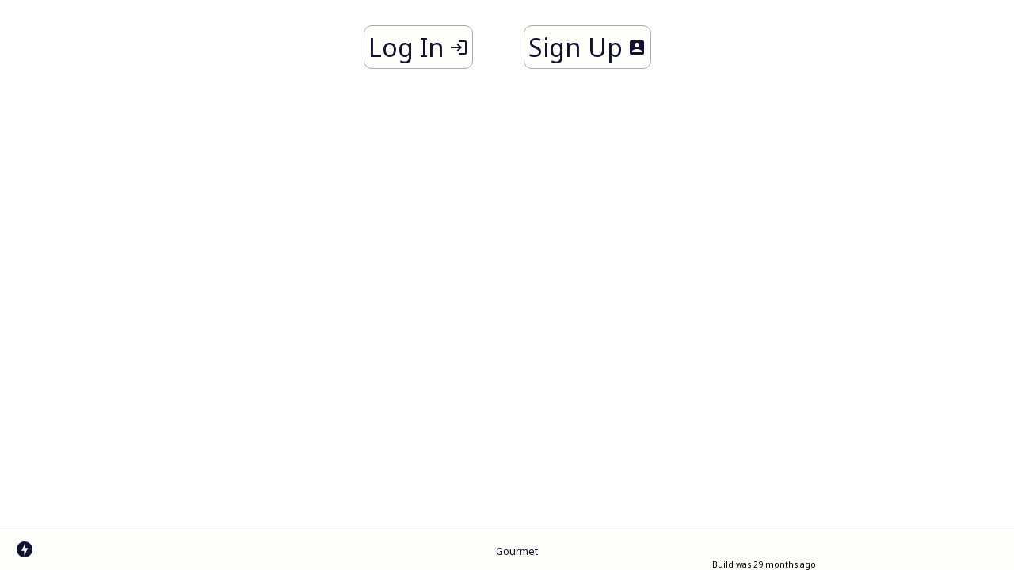

--- FILE ---
content_type: text/html;charset=UTF-8
request_url: https://www.gourmetrecipemanager.com/
body_size: 2911
content:
<!DOCTYPE html><html lang="en"><head>
	<meta charset="utf-8">
	<meta name="viewport" content="width=device-width,initial-scale=1">

	<title>Gourmet Recipe Manager: Web Edition</title>

	<link rel="icon" type="image/png" href="/favicon.png">
	<link rel="stylesheet" href="/global.css" class="__copyIntoSandbox">
	<link rel="stylesheet" href="/build/extra.css" class="__copyIntoSandbox">
        <link href="https://fonts.googleapis.com/css?family=Roboto:300,400,500|Material+Icons&amp;display=swap" rel="stylesheet" class="__copyIntoSandbox">

	<link rel="stylesheet" href="/build/bundle.css" class="__copyIntoSandbox">
        
	
<style id="erd_scroll_detection_scrollbar_style">/* Created by the element-resize-detector library. */
.erd_scroll_detection_container > div::-webkit-scrollbar { display: none; }

.erd_scroll_detection_container_animation_active { -webkit-animation-duration: 0.1s; animation-duration: 0.1s; -webkit-animation-name: erd_scroll_detection_container_animation; animation-name: erd_scroll_detection_container_animation; }
@-webkit-keyframes erd_scroll_detection_container_animation { 0% { opacity: 1; } 50% { opacity: 0; } 100% { opacity: 1; } }
@keyframes erd_scroll_detection_container_animation { 0% { opacity: 1; } 50% { opacity: 0; } 100% { opacity: 1; } }</style><style id="svelte-1pfo47f">.stamp.svelte-1pfo47f{position:fixed;z-index:99;bottom:2px;right:250px;font-size:8pt}@media print{.stamp.svelte-1pfo47f{display:none}}div.svelte-1pfo47f{margin:auto;max-width:1200px;font-family:var(--uiFont);font-size:100%}:root{--white:#fefffa;--black:#111131;--link:#001160;--grey:#727272;--light-bg:#f8f8fa;--light-fg:#323742;--medium-bg:#eaeaff;--medium-fg:#343434;--focus-border:#2222df;--light-underline:#aaa;--medium-underline:#666;--heavy-underline:#222;--note-bg:#ffffad;--note-fg:#333333;--note-light-bg:#ffffdf;--note-light-fg:#333;--accent-bg:#6b411d;--accent-fg:#baece5;--recipeFont:Lora, Ubuntu, Cantarell, serif;--recipeHeadFont:Lora,'Noto Sans',Ubuntu,Cantarell,-apple-system,sans-serif;--brandFont:'Gimlet Sans Web','Noto Sans',Ubuntu,Cantarell,-apple-system,sans-serif;--uiFont:'Noto Sans', Ubuntu, Cantarell, -apple-system, sans-serif;--large:2rem;--small:0.8rem;--xsmall:0.6rem;--bar-height:30px;--inputBorderColor:#aaa;--inputBorder:1px solid var(--inputBorderColor);--focusedInputBorder:3px solid #777;--inputRadius:3px;--inputPadding:5px;--side-pad:1rem;--bar-top:0.5rem}:focus{outline-style:none}.keyboardUser.svelte-1pfo47f :focus{outline-color:var(--focus-border);outline-style:auto}.slot{display:contents}*{box-sizing:border-box}a{color:var(--link);text-decoration:none}a:hover{text-decoration:underline}</style><style id="svelte-10lm4cu">.hide.svelte-10lm4cu{display:none}article.svelte-10lm4cu{display:flex;align-items:center;justify-content:center;height:calc(100vh - var(--navHeight))}article.svelte-10lm4cu button{font-size:var(--large);margin:var(--large)}nav.svelte-10lm4cu{height:var(--navHeight);display:flex;align-items:center;font-size:var(--small)}.brand.svelte-10lm4cu{font-family:var(--brandFont)}@media print{nav.svelte-10lm4cu{display:none}}</style><style id="svelte-1r8fmqy">.header.svelte-1r8fmqy{background-color:var(--white);color:var(--black);height:var(--header-height);padding:3px;border-bottom:1px solid var(--light-underline);font-family:var(--uiFont)}.footer.svelte-1r8fmqy{background-color:var(--white);color:var(--black);border-top:1px solid var(--light-underline);padding:3px;height:var(--footer-height);font-family:var(--uiFont)}article.svelte-1r8fmqy{height:100vh;height:-webkit-fill-available;width:100vw;display:flex;flex-direction:column;position:fixed;left:0;top:0}@media print{article.svelte-1r8fmqy{display:block;height:auto;width:auto;position:static}}</style><style id="svelte-ob8b3a">section.svelte-ob8b3a>.slot{display:contents}section.svelte-ob8b3a{flex-grow:1;flex-shrink:1;display:flex;flex-direction:column;overflow-y:hidden}.scrolls.svelte-ob8b3a{overflow-y:scroll}@media print{.scrolls.svelte-ob8b3a{overflow-y:visible;position:static;display:block}section.svelte-ob8b3a{display:block}}</style><style id="svelte-oijx4g">span.svelte-oijx4g{margin-right:6px}.left.svelte-oijx4g{margin-left:6px;margin-right:0}.compact.svelte-oijx4g,span.left.svelte-oijx4g:empty,span.svelte-oijx4g:empty{margin:0}</style><style id="svelte-4cu9g8">u.svelte-4cu9g8.svelte-4cu9g8{text-decoration:none;display:contents}.measurer.svelte-4cu9g8.svelte-4cu9g8{position:fixed;top:-2000px;visibility:hidden;border:3px solid green}b.svelte-4cu9g8.svelte-4cu9g8{display:contents;font-weight:normal 
    }.toggle.svelte-4cu9g8 b.svelte-4cu9g8{display:flex;align-items:center;justify-content:center;font-weight:normal}.toggle.svelte-4cu9g8 b.toggled.svelte-4cu9g8{font-weight:bold;display:flex;align-items:center;justify-content:center}.toggle.svelte-4cu9g8 b.svelte-4cu9g8:first-child{margin-right:5px}.toggle.svelte-4cu9g8 b.svelte-4cu9g8:first-child:empty{margin-right:0}button.svelte-4cu9g8.svelte-4cu9g8{font-family:var(--uiFont);display:inline-flex;justify-content:center;align-items:center;padding:5px;transition:all 300ms;box-sizing:border-box;width:var(--button-width);border-radius:10px;border-width:1px;border-style:solid;border-color:var(--light-underline);background-color:var(--white);color:var(--black)}button.customSize.svelte-4cu9g8.svelte-4cu9g8{font-size:var(--fontSize)}button.small.svelte-4cu9g8.svelte-4cu9g8{font-size:var(--small)}button.bare.toggle.svelte-4cu9g8.svelte-4cu9g8{border-width:1px;border-color:transparent}button.bare.toggle.svelte-4cu9g8.svelte-4cu9g8:hover{border-color:var(--accent-bg)}button.bare.toggled.svelte-4cu9g8.svelte-4cu9g8{background-color:var(--light-bg);color:var(--light-fg)}button.bare.toggled.svelte-4cu9g8.svelte-4cu9g8{border-width:1px;border-color:var(--medium-bg)}button.bare.svelte-4cu9g8.svelte-4cu9g8{border-width:0;background-color:transparent}button.bare.svelte-4cu9g8.svelte-4cu9g8:hover{border-width:1px}button.svelte-4cu9g8.svelte-4cu9g8:hover{color:var(--black-fg);background:var(--light-bg) radial-gradient(circle, transparent 1%, var(--light-bg) 1%) center/15000%;border-color:var(--accent-bg)}button.svelte-4cu9g8.svelte-4cu9g8:active{background-color:var(--medium-bg);color:var(--medium-fg);background-size:100%;transition:background 0s}.inverse.svelte-4cu9g8.svelte-4cu9g8{background-color:var(--light-fg);color:var(--light-bg)}.inverse.svelte-4cu9g8.svelte-4cu9g8:hover{color:var(--light-bg);background:var(--light-fg) radial-gradient(circle, transparent 1%, var(--light-fg) 1%) center/15000%}.inverse.svelte-4cu9g8.svelte-4cu9g8:active{border-color:var(--accent-fg);background-color:var(--black);color:var(--light-bg);background-size:100%;transition:background 0s}.invisible.svelte-4cu9g8.svelte-4cu9g8{visibility:hidden}span.svelte-4cu9g8.svelte-4cu9g8{display:inline-block;margin-right:6px;width:36px;height:24px;border-radius:12px;border:1px solid var(--medium-fg);background-color:var(--medium-bg);transition:all}span.toggled.svelte-4cu9g8.svelte-4cu9g8{background-color:var(--light-bg)}span.svelte-4cu9g8.svelte-4cu9g8::after{content:" ";display:inline-block;background-color:var(--medium-fg);border-color:var(--medium-bg);border-radius:50%;height:24px;width:24px;box-sizing:border-box;text-align:left;position:relative;left:-8px;top:0;transition:all 300ms}span.toggled.svelte-4cu9g8.svelte-4cu9g8::after{left:8px;background-color:var(--light-fg)}.rtl.svelte-4cu9g8.svelte-4cu9g8{flex-direction:row-reverse}.rtl.svelte-4cu9g8 span.svelte-4cu9g8{margin-right:0;margin-left:6px}.compact.svelte-4cu9g8.svelte-4cu9g8{margin:0;padding:0}.compact.svelte-4cu9g8 span.svelte-4cu9g8{margin:0}.disabled.svelte-4cu9g8.svelte-4cu9g8,.busy.svelte-4cu9g8.svelte-4cu9g8,.disabled.svelte-4cu9g8.svelte-4cu9g8:hover,.busy.svelte-4cu9g8.svelte-4cu9g8:hover{color:var(--grey)}.busy.svelte-4cu9g8.svelte-4cu9g8{cursor:wait}@media print{button.svelte-4cu9g8.svelte-4cu9g8{display:none}}</style><style id="svelte-1ydv0wm">.grow.svelte-1ydv0wm.svelte-1ydv0wm{flex-grow:3}.bar.svelte-1ydv0wm>div.svelte-1ydv0wm{flex-shrink:1;max-width:100%}.bar.svelte-1ydv0wm.svelte-1ydv0wm{display:flex;flex-shrink:0;min-height:var(--bar-height);padding:var(--bar-top, 0.5rem) var(--side-pad, 1rem);line-height:1.5;align-items:center;white-space:nowrap}.bar.large.svelte-1ydv0wm.svelte-1ydv0wm{min-height:calc(var(--bar-height) * 2)}.bar.alignTop.svelte-1ydv0wm.svelte-1ydv0wm{align-items:start}.bar.svelte-1ydv0wm>div.svelte-1ydv0wm>div{display:flex;flex-grow:1}.bar.svelte-1ydv0wm>div.svelte-1ydv0wm{display:flex}.center.svelte-1ydv0wm.svelte-1ydv0wm{margin-left:auto;margin-right:auto}.right.svelte-1ydv0wm.svelte-1ydv0wm{margin-left:auto}.left.svelte-1ydv0wm.svelte-1ydv0wm{margin-right:auto}.scroll.svelte-1ydv0wm.svelte-1ydv0wm{overflow-x:scroll}.right.svelte-1ydv0wm button{margin-left:4px}.left.svelte-1ydv0wm button{margin-right:4px}.center.svelte-1ydv0wm button{margin-left:2px;margin-right:2px}@media screen and (max-width: 920px){.bar.svelte-1ydv0wm.svelte-1ydv0wm{font-size:60%}}</style><style id="svelte-4xj7qq">span.svelte-4xj7qq{position:relative}.topRight.svelte-4xj7qq{position:absolute;right:-5px;top:-5px;z-index:3}.clickable.svelte-4xj7qq:hover{background-color:var(--medium-bg);color:var(--medium-fg);border-radius:50%}</style><style id="svelte-14ayu50">.tip.svelte-14ayu50{pointer-events:none;background-color:var(--accent-bg, #555);color:var(--accent-fg, #fff);text-align:center;border-radius:6px;padding:5px;position:absolute;z-index:99;font-size:small;width:var(--width);white-space:normal}.tip.svelte-14ayu50 a{color:var(--accent-fg, #fff)}.tip.interactive.svelte-14ayu50{pointer-events:unset}.top.svelte-14ayu50{bottom:var(--pad)}.bottom.svelte-14ayu50{top:var(--pad)}.left.svelte-14ayu50{right:var(--pad)}.right.svelte-14ayu50{left:var(--pad)}.center.svelte-14ayu50{left:calc(var(--width) / -2);text-align:center}.tip.svelte-14ayu50::before{content:"";position:absolute;width:0px;height:0px}.top.svelte-14ayu50::before{bottom:calc(var(--arrow) * -2);left:calc(var(--width) / 2 - var(--arrow));border-color:var(--accent-bg, #555) transparent transparent transparent;border-width:var(--arrow);border-style:solid}.bottom.svelte-14ayu50::before{top:calc(var(--arrow) * -2);left:calc(var(--width) / 2 - var(--arrow));border-color:transparent transparent var(--accent-bg, #555) transparent;border-width:var(--arrow);border-style:solid}.right.svelte-14ayu50::before{left:calc(var(--width) / 3 - var(--arrow))}.left.svelte-14ayu50::before{left:calc(var(--width) * 2 / 3 - var(--arrow))}@media print{div.svelte-14ayu50{display:none}}</style></head>

<body>


<div class="svelte-1pfo47f"><article style="--header-height:28px;
                 --footer-height:56px;
                --container-top:28px;
                " class="svelte-1r8fmqy"> <section class="svelte-ob8b3a"><div class="slot" slot="main"><article class="svelte-10lm4cu"><button style="--fontSize:undefined;--button-width:undefined" aria-label="login" class="svelte-4cu9g8"><b class="svelte-4cu9g8 toggled"></b>  <b class="svelte-4cu9g8"><span class="svelte-oijx4g">Log In</span> <i class="material-icons svelte-oijx4g" style="">login</i></b></button>  <button style="--fontSize:undefined;--button-width:undefined" aria-label="account box" class="svelte-4cu9g8"><b class="svelte-4cu9g8 toggled"></b>  <b class="svelte-4cu9g8"><span class="svelte-oijx4g">Sign Up</span> <i class="material-icons svelte-oijx4g" style="">account_box</i></b></button> </article></div></section> <section class="footer svelte-1r8fmqy" style="--bar-height:56px"><div slot="footer"><div class="bar svelte-1ydv0wm" style=""><div class="left svelte-1ydv0wm"><nav slot="left" class="svelte-10lm4cu"><span class="svelte-4xj7qq"><i class="material-icons svelte-4xj7qq clickable">offline_bolt</i> </span>  </nav></div> <div class="center svelte-1ydv0wm"><nav slot="center" class="brand svelte-10lm4cu">Gourmet</nav></div> <div class="right svelte-1ydv0wm"><nav slot="right" class="svelte-10lm4cu"></nav></div></div></div></section></article>  <div class="stamp svelte-1pfo47f" style="">Build was 29 months ago</div></div><iframe id="netlify-identity-widget" title="Netlify identity widget" style="position: fixed; top: 0; left: 0; border: none; width: 100%; height: 100%; overflow: visible; background: transparent; display: none; z-index: 99; " src="about:blank"></iframe></body></html>

--- FILE ---
content_type: text/html; charset=UTF-8
request_url: https://www.gourmetrecipemanager.com/build/extra.css
body_size: 562
content:
<!DOCTYPE html>
<html lang="en">
<head>
	<meta charset='utf-8'>
	<meta name='viewport' content='width=device-width,initial-scale=1'>

	<title>Gourmet Recipe Manager: Web Edition</title>

	<link rel='icon' type='image/png' href='/favicon.png'>
	<link rel='stylesheet' href='/global.css'
          class="__copyIntoSandbox"
              >
	<link rel='stylesheet' href='/build/extra.css'
          class="__copyIntoSandbox"
              >
        <link
          href="https://fonts.googleapis.com/css?family=Roboto:300,400,500|Material+Icons&display=swap"
          rel="stylesheet"
          class="__copyIntoSandbox"
          />

	<link rel='stylesheet' href='/build/bundle.css'
              class="__copyIntoSandbox"
              >
        
	<script defer src='/build/bundle.js'></script>
</head>

<body>
</body>
</html>


--- FILE ---
content_type: text/css; charset=UTF-8
request_url: https://www.gourmetrecipemanager.com/global.css
body_size: 653
content:
 @import url('https://fonts.googleapis.com/css2?family=Noto+Sans:ital,wght@0,400;0,700;1,400;1,700&display=swap');
 @import url('https://fonts.googleapis.com/css2?family=Lora:ital,wght@0,400;0,500;0,600;0,700;1,400;1,500;1,600;1,700&display=swap');

/*
@font-face {
    src: url('/fonts/GimletSans-Black.woff2') format("woff2"),
         url('/fonts/GimletSans-Black.woff') format("woff");
    font-family: 'Gimlet Sans Web';
    font-style: normal;
    font-weight: 400;
}
 @font-face {
     src: url('/fonts/GimletSans-Black.woff2') format("woff2"),
     url('/fonts/GimletSans-Black.woff') format("woff");
     font-family: 'Gimlet Sans Web';
     font-style: normal;
     font-weight: 400;
 }
@font-face {
    src: url('/fonts/NotoSans-Regular.ttf') format("ttf");
    font-family: 'NotoSans';
    font-style: normal;
    font-weight: 400;
}

@font-face {
    src: url('/fonts/NotoSans-Bold.ttf') format("truetype");
    font-family: 'NotoSans';
    font-style: normal;
    font-weight: 700;
}
@font-face {
    src: url('/fonts/NotoSans-BoldItalic.ttf') format("truetype");
    font-family: 'NotoSans';
    font-style: italic;
    font-weight: 700;
}
@font-face {
    src: url('/fonts/NotoSans-Italic.ttf') format("truetype");
    font-family: 'NotoSans';
    font-style: italic;
    font-weight: 400;
}
@font-face {
    src: url('/fonts/InputSerif-BlackItalic.ttf') format('truetype');
    font-family : 'InputSerif';
    font-style : 'italic';
    font-weight: 900;
}

@font-face {
    src: url('/fonts/InputSerif-Bold.ttf') format('truetype');
    font-family : 'InputSerif';
    font-style : 'normal';
    font-weight: 700;
}

@font-face {
    src: url('/fonts/InputSerif-BoldItalic.ttf') format('truetype');
    font-family : 'InputSerif';
    font-style : 'italic';
    font-weight: 700;
}

@font-face {
    src: url('/fonts/InputSerif-ExtraLight.ttf') format('truetype');
    font-family : 'InputSerif';
    font-style : 'normal';
    font-weight: 200;
}

@font-face {
    src: url('/fonts/InputSerif-ExtraLightItalic.ttf') format('truetype');
    font-family : 'InputSerif';
    font-style : 'italic';
    font-weight: 200;
}

@font-face {
    src: url('/fonts/InputSerif-Italic.ttf') format('truetype');
    font-family : 'InputSerif';
    font-style : 'italic';
    font-weight: 400;
}

@font-face {
    src: url('/fonts/InputSerif-Light.ttf') format('truetype');
    font-family : 'InputSerif';
    font-style : 'normal';
    font-weight: 300;
}

@font-face {
    src: url('/fonts/InputSerif-LightItalic.ttf') format('truetype');
    font-family : 'InputSerif';
    font-style : 'italic';
    font-weight: 300;
}

@font-face {
    src: url('/fonts/InputSerif-Medium.ttf') format('truetype');
    font-family : 'InputSerif';
    font-style : 'normal';
    font-weight: 500;
}

@font-face {
    src: url('/fonts/InputSerif-MediumItalic.ttf') format('truetype');
    font-family : 'InputSerif';
    font-style : 'italic';
    font-weight: 500;
}

@font-face {
    src: url('/fonts/InputSerif-Regular.ttf') format('truetype');
    font-family : 'InputSerif';
    font-style : 'normal';
    font-weight: 400;
}

@font-face {
    src: url('/fonts/InputSerif-Thin.ttf') format('truetype');
    font-family : 'InputSerif';
    font-style : 'normal';
    font-weight: 100;
}

@font-face {
    src: url('/fonts/InputSerif-ThinItalic.ttf') format('truetype');
    font-family : 'InputSerif';
    font-style : 'italic';
    font-weight: 100;
}
*/

/* http://meyerweb.com/eric/tools/css/reset/ 
   v2.0 | 20110126
   License: none (public domain)
*/

html, body, div, span, applet, object, iframe,
h1, h2, h3, h4, h5, h6, p, blockquote, pre,
a, abbr, acronym, address, big, cite, code,
del, dfn, em, img, ins, kbd, q, s, samp,
small, strike, strong, sub, sup, tt, var,
b, u, i, center,
dl, dt, dd, ol, ul, li,
fieldset, form, label, legend,
table, caption, tbody, tfoot, thead, tr, th, td,
article, aside, canvas, details, embed, 
figure, figcaption, footer, header, hgroup, 
menu, nav, output, ruby, section, summary,
time, mark, audio, video {
	margin: 0;
	padding: 0;
	border: 0;
	vertical-align: baseline;
}
b,strong {
    font-weight: 900;
}
i,em {
    font-style: italic;
}
/* HTML5 display-role reset for older browsers */
article, aside, details, figcaption, figure, 
footer, header, hgroup, menu, nav, section {
	display: block;
}
body {
	line-height: 1;
}
ol, ul {
	list-style: none;
}
blockquote, q {
	quotes: none;
}
blockquote:before, blockquote:after,
q:before, q:after {
	content: '';
	content: none;
}
table {
	border-collapse: collapse;
	border-spacing: 0;
}
